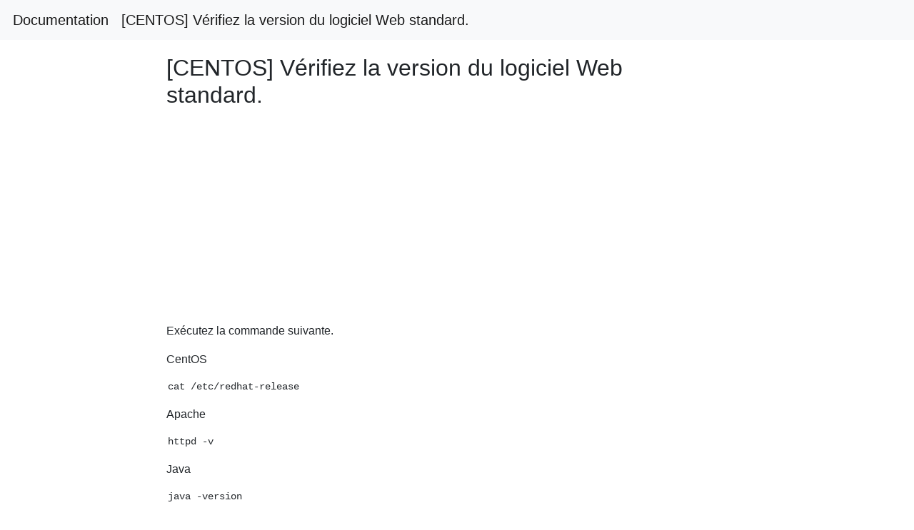

--- FILE ---
content_type: text/html; charset=utf-8
request_url: https://linuxtut.com/fr/dce7ea68a8d33fce9a16/
body_size: 3913
content:

<!DOCTYPE html>
<html lang="fr">
  
<head>
  <meta http-equiv="Content-Type" content="text/html; charset=UTF-8">
  <meta name="viewport" content="width=device-width, initial-scale=1.0, maximum-scale=1.0, user-scalable=0">
  <meta name="apple-mobile-web-app-capable" content="yes">
  <!-- <meta name="google-site-verification" content="LHKnbEBOKdIyvrFSKTqbQp8IEg_ApB-FLUqci4eDRc0" /> -->
  
  <title>[CENTOS] Vérifiez la version du logiciel Web standard.</title>  
  
<meta name="description" content="PHP, MySQL, CentOS, Apache, oracle">
<meta property="og:type" content="article">
<meta property="og:locale" content="fr_FR">
<meta property="og:site_name" content="linuxtut.com">
<meta property="og:title" content="[CENTOS] Vérifiez la version du logiciel Web standard.">
<meta property="og:description" content="PHP, MySQL, CentOS, Apache, oracle">
<meta property="article:published_time" content="2020-11-16T00:00:00+00:00">
<meta property="article:modified_time" content="2020-09-13T00:00:00+00:00">
<meta property="article:tag" content="PHP, MySQL, CentOS, Apache, oracle" />
<meta property="article:section" content="PHP, MySQL, CentOS, Apache, oracle" />

  
<link rel="shortcut icon" type="image/png" href="/py.png">
<link rel="stylesheet" href="https://cdn.jsdelivr.net/npm/bootstrap@4.3.1/dist/css/bootstrap.min.css">
<link rel="stylesheet" href="https://cdn.jsdelivr.net/npm/highlight.js@10.1.2/styles/atelier-estuary-light.css">
<link rel="stylesheet" type="text/css" href="/css/style.css">

<!-- Global site tag (gtag.js) - Google Analytics -->
<script async src="https://www.googletagmanager.com/gtag/js?id=UA-173616697-1"></script>
<script>
  window.dataLayer = window.dataLayer || [];
  function gtag(){dataLayer.push(arguments);}
  gtag('js', new Date());

  gtag('config', 'UA-173616697-1');
</script>

</head>
  <body>
  


<nav class="navbar navbar-expand-md bg-light navbar-light">
  <a class="navbar-brand" href="/fr/dce7ea68a8d33fce9a16">Documentation</a>
  <a class="navbar-brand" href="/fr/dce7ea68a8d33fce9a16">[CENTOS] Vérifiez la version du logiciel Web standard.</a>
</nav>
<!-- ads -->
<div style="width: 18%; height: auto !important; position: fixed; left: 72%; top: 20%; z-index: 9999999">
  
  <script async src="https://pagead2.googlesyndication.com/pagead/js/adsbygoogle.js"></script>
  <!-- do_ads_new_ui -->
  <ins class="adsbygoogle"
       style="display:block"
       data-ad-client="ca-pub-6575041992772322"
       data-ad-slot="9051325520"
       data-ad-format="auto"
       data-full-width-responsive="true"></ins>
  <script>
       (adsbygoogle = window.adsbygoogle || []).push({});
  </script>

  </div>
  
  <!-- end ads -->

    
    <div class="container" id="article202011">
    
      <div>
        <h1>[CENTOS] Vérifiez la version du logiciel Web standard.</h1>
      </div>



      <div style="margin-top: 20px; width: 100%;">

        <script async src="https://pagead2.googlesyndication.com/pagead/js/adsbygoogle.js"></script>
        <!-- ng1 -->
        <ins class="adsbygoogle"
             style="display:block"
             data-ad-client="ca-pub-6575041992772322"
             data-ad-slot="4256997528"
             data-ad-format="auto"
             data-full-width-responsive="true"></ins>
        <script>
             (adsbygoogle = window.adsbygoogle || []).push({});
        </script>
<!-- BEGINNNNNNNNNNNNN -->
<p>Exécutez la commande suivante.</p>
<p>CentOS</p>
<pre><code class="language-bash">cat /etc/redhat-release
</code></pre>
<p>Apache</p>
<pre><code class="language-bash">httpd -v
</code></pre>
<p>Java</p>
<pre><code class="language-bash">java -version
</code></pre>
<p>Python</p>
<pre><code class="language-bash">python --version
python3 --version
</code></pre>
<p>PHP</p>
<pre><code class="language-bash">php -v
</code></pre>
<p>WordPress</p>
<pre><code class="language-bash">cat wordpress/wp-includes/version.php
# $wp_Vérifiez la valeur de la version.
</code></pre>
<p>MySQL</p>
<pre><code class="language-bash">--Émettez l'instruction SQL suivante après vous être connecté à MySQL.
select version();
</code></pre>
<p>Oracle Database</p>
<pre><code class="language-bash">--Émettez l'instruction SQL suivante après vous être connecté à Oracle DB.
select * from v$version;
</code></pre>
<h1>Remarques</h1>
<p>Cet article est un article sur la migration du blog &quot;<a href="https://scrapbox.io/nezuq/">Notes techniques des ingénieurs de corvée</a>&quot;. Le blog précédent sera supprimé.</p>

<!-- ENDDDDDDDDDDDDDDDDDDDDDDDDDDDDD -->
<script async src="https://pagead2.googlesyndication.com/pagead/js/adsbygoogle.js"></script>
<!-- ng_ads_new_ui -->
<ins class="adsbygoogle"
     style="display:block"
     data-ad-client="ca-pub-6575041992772322"
     data-ad-slot="8191531813"
     data-ad-format="auto"
     data-full-width-responsive="true"></ins>
<script>
     (adsbygoogle = window.adsbygoogle || []).push({});
</script>


        <div style="margin-top: 30px;">
          <div class="link-top" style="margin-top: 1px;"></div>
          <p>
            <font size="4">Recommended Posts</font>
            <!-- BEGIN LINK *************************  -->

            
            
              <div style="margin-top: 10px;">
                  <a href="/fr/dce7ea68a8d33fce9a16">Vérifiez la version du logiciel Web standard.</a>
              </div>
            
            
              <div style="margin-top: 10px;">
                  <a href="/fr/3c6316544123b62d7c0e">Vérifiez la version de Cent OS</a>
              </div>
            
            
              <div style="margin-top: 10px;">
                  <a href="/fr/0f54d54cf27e33af010a">Vérifiez la version de JDK installée et la version de JDK activée</a>
              </div>
            
            
              <div style="margin-top: 10px;">
                  <a href="/fr/3a9de3639c3e3c247d29">[Java] Vérifiez la version JDK du fichier war construit</a>
              </div>
            
            
              <div style="margin-top: 10px;">
                  <a href="/fr/3810c7aa7754436dc37c">[Édition Java] Histoire de la sérialisation</a>
              </div>
            
            
              <div style="margin-top: 10px;">
                  <a href="/fr/7c564590b59908245dd3">Vérifier l&#39;état de migration des rails</a>
              </div>
            
            
              <div style="margin-top: 10px;">
                  <a href="/fr/9711b3a680fc3e677c0c">Vérifiez la base de données H2 sur le Web</a>
              </div>
            
            
              <div style="margin-top: 10px;">
                  <a href="/fr/2aac8ff810a7d3bdc399">Vérifiez le contenu du magasin de certificats Java</a>
              </div>
            
            
              <div style="margin-top: 10px;">
                  <a href="/fr/2ead5d1b8e9aa7c9453f">Vérifiez le contenu des paramètres avec le levier</a>
              </div>
            
            
              <div style="margin-top: 10px;">
                  <a href="/fr/4d0f66443b1cefdd2392">Mémo: [Java] Vérifiez le contenu du répertoire</a>
              </div>
            
            
              <div style="margin-top: 10px;">
                  <a href="/fr/947ea78b1a2152b40514">Point 72: Favoriser l&#39;utilisation d&#39;exceptions standard</a>
              </div>
            
            
              <div style="margin-top: 10px;">
                  <a href="/fr/deb55e53498a6a38d15a">[Java] Vérifiez le nombre d&#39;occurrences de caractères</a>
              </div>
            
            
              <div style="margin-top: 10px;">
                  <a href="/fr/f4fd9b4fe5a374ffb3c7">Vérifiez le fonctionnement de l&#39;interface à travers le thread</a>
              </div>
            
            
              <div style="margin-top: 10px;">
                  <a href="/fr/4481974988290645ecf9">[Java] Accéder à l&#39;URL signée de s3 (version signée 2)</a>
              </div>
            
            
              <div style="margin-top: 10px;">
                  <a href="/fr/4ce27c9baab7fe24fa5d">Vérification de la version Java</a>
              </div>
            
            
              <div style="margin-top: 10px;">
                  <a href="/fr/532f72915c7d1739b5cb">Point 44: Favoriser l&#39;utilisation d&#39;interfaces fonctionnelles standards</a>
              </div>
            
            
              <div style="margin-top: 10px;">
                  <a href="/fr/545bcc464a0fb4746497">Comment vérifier la dernière version de io.spring.platform pour l&#39;écriture dans pom.xml de Spring (STS)</a>
              </div>
            
            
              <div style="margin-top: 10px;">
                  <a href="/fr/63528990d1624a4a3bb0">Gérez la version de Ruby elle-même avec rbenv</a>
              </div>
            
            
              <div style="margin-top: 10px;">
                  <a href="/fr/6e416d13567c6ee9e633">Vérifions la sensation de Spring Boot + Swagger 2.0</a>
              </div>
            
            
              <div style="margin-top: 10px;">
                  <a href="/fr/985bb26d2157ae6f0872">Essayez Progate Free Edition [Java II]</a>
              </div>
            
            
              <div style="margin-top: 10px;">
                  <a href="/fr/b48afa2b90bd07ade531">Installez la dernière version de Jenkins sur Ubuntu 16</a>
              </div>
            
            
              <div style="margin-top: 10px;">
                  <a href="/fr/febcc56b2983cc4ef5ed">Essayez Progate Free Edition [Java I]</a>
              </div>
            
            
              <div style="margin-top: 10px;">
                  <a href="/fr/590b0911c000a24abe34">[Version finale] Vérifiez le fonctionnement du calendrier japonais en utilisant ICU pour prendre en charge le nouveau problème du yuan.</a>
              </div>
            
            
              <div style="margin-top: 10px;">
                  <a href="/fr/324aae0588513d2b4201">Vérifiez la capacité du serveur Linux. (Commande Df, commande du)</a>
              </div>
            
            
              <div style="margin-top: 10px;">
                  <a href="/fr/74d40ad3f26c48dc6511">Vérifiez le comportement de Java Intrinsic Locks avec bpftrace</a>
              </div>
            
            
              <div style="margin-top: 10px;">
                  <a href="/fr/cb784842c2351551923a">Vérifiez le comportement de include, exclude et ExhaustedRetryException de Spring Retry</a>
              </div>
            
            
              <div style="margin-top: 10px;">
                  <a href="/fr/cd8e41cfd02e4a9a75ca">Vérifiez l&#39;état de l&#39;application de la limite de débit de docker pull</a>
              </div>
            
            
              <div style="margin-top: 10px;">
                  <a href="/fr/cef63ecf84797b7dd3c3">Comment télécharger une ancienne version d&#39;Apache Tomcat</a>
              </div>
            
            
              <div style="margin-top: 10px;">
                  <a href="/fr/17ad5f7fa2f0da069997">Le monde de Clara-Rules (2)</a>
              </div>
            
            
              <div style="margin-top: 10px;">
                  <a href="/fr/67bcf71602c3d2af315f">Le monde de Clara-Rules (4)</a>
              </div>
            
            
              <div style="margin-top: 10px;">
                  <a href="/fr/72525cd34cd3c0b44b31">Le monde de Clara-Rules (1)</a>
              </div>
            
            
              <div style="margin-top: 10px;">
                  <a href="/fr/a98837369f18459f9755">Le monde de Clara-Rules (5)</a>
              </div>
            
            
              <div style="margin-top: 10px;">
                  <a href="/fr/ae3c0348953b8fc7e93a">L&#39;idée du tri rapide</a>
              </div>
            
            
              <div style="margin-top: 10px;">
                  <a href="/fr/fc03c509471a37e55c9d">L&#39;idée de jQuery</a>
              </div>
            
            
              <div style="margin-top: 10px;">
                  <a href="/fr/2b39c5d023fac8263252">Vérifiez la dépendance d&#39;un artefact maven spécifique dans Coursier</a>
              </div>
            
            
              <div style="margin-top: 10px;">
                  <a href="/fr/44510744e6e1e497fd29">Installer en spécifiant la version de Django dans l&#39;environnement Docker</a>
              </div>
            
            
              <div style="margin-top: 10px;">
                  <a href="/fr/65b71668f53cd223df13">Vérifier le fonctionnement de deux rôles avec une application de chat</a>
              </div>
            
            
              <div style="margin-top: 10px;">
                  <a href="/fr/69bb644092f5f244c1a8">La bonne réponse pour l&#39;argent! La bonne réponse pour l&#39;argent! [Édition japonaise de plusieurs lignes]</a>
              </div>
            
            
              <div style="margin-top: 10px;">
                  <a href="/fr/6c8ef24e52c4f9dc2bbd">Vérifiez l&#39;état des applications Java sans utiliser d&#39;outils de surveillance</a>
              </div>
            
            
              <div style="margin-top: 10px;">
                  <a href="/fr/6dbcef4614ba718c77fa">Site où vous pouvez voir la relation de version de spring (?)</a>
              </div>
            
            
              <div style="margin-top: 10px;">
                  <a href="/fr/d9616864b92a90e5a5ea">Comment vérifier l&#39;extension et la taille des fichiers téléchargés</a>
              </div>
            
            
              <div style="margin-top: 10px;">
                  <a href="/fr/e8e832344ab1c3357ac2">Représentez graphiquement les informations du capteur de Raspberry Pi en Java et vérifiez-les avec un navigateur Web</a>
              </div>
            
            


            
            <!-- END LINK *************************  -->
            
          </p>
        </div>

      </div>
    </div>
    
<div class="footer text-center" style="margin-top: 40px;">
  <!-- <p>
    Licensed under cc by-sa 3.0 with attribution required.
  </p> -->
</div>




<script src="https://cdn.jsdelivr.net/npm/jquery@3.4.1/dist/jquery.min.js"></script>
<script src="https://cdn.jsdelivr.net/npm/bootstrap@4.3.1/dist/js/bootstrap.min.js"></script>
<script src="https://cdn.jsdelivr.net/gh/highlightjs/cdn-release@10.1.2/build/highlight.min.js"></script>

<!-- ads -->
<script data-ad-client="ca-pub-6575041992772322" async src="https://pagead2.googlesyndication.com/pagead/js/adsbygoogle.js"></script>
<!-- end ads -->

  <script defer src="https://static.cloudflareinsights.com/beacon.min.js/vcd15cbe7772f49c399c6a5babf22c1241717689176015" integrity="sha512-ZpsOmlRQV6y907TI0dKBHq9Md29nnaEIPlkf84rnaERnq6zvWvPUqr2ft8M1aS28oN72PdrCzSjY4U6VaAw1EQ==" data-cf-beacon='{"version":"2024.11.0","token":"b2ca7ed4faea463abbb62a3a1ef5a2a8","r":1,"server_timing":{"name":{"cfCacheStatus":true,"cfEdge":true,"cfExtPri":true,"cfL4":true,"cfOrigin":true,"cfSpeedBrain":true},"location_startswith":null}}' crossorigin="anonymous"></script>
</body>
</html>

--- FILE ---
content_type: text/html; charset=utf-8
request_url: https://www.google.com/recaptcha/api2/aframe
body_size: 266
content:
<!DOCTYPE HTML><html><head><meta http-equiv="content-type" content="text/html; charset=UTF-8"></head><body><script nonce="IoYTt_A9EMS9qC97cw0Y2w">/** Anti-fraud and anti-abuse applications only. See google.com/recaptcha */ try{var clients={'sodar':'https://pagead2.googlesyndication.com/pagead/sodar?'};window.addEventListener("message",function(a){try{if(a.source===window.parent){var b=JSON.parse(a.data);var c=clients[b['id']];if(c){var d=document.createElement('img');d.src=c+b['params']+'&rc='+(localStorage.getItem("rc::a")?sessionStorage.getItem("rc::b"):"");window.document.body.appendChild(d);sessionStorage.setItem("rc::e",parseInt(sessionStorage.getItem("rc::e")||0)+1);localStorage.setItem("rc::h",'1764189958571');}}}catch(b){}});window.parent.postMessage("_grecaptcha_ready", "*");}catch(b){}</script></body></html>